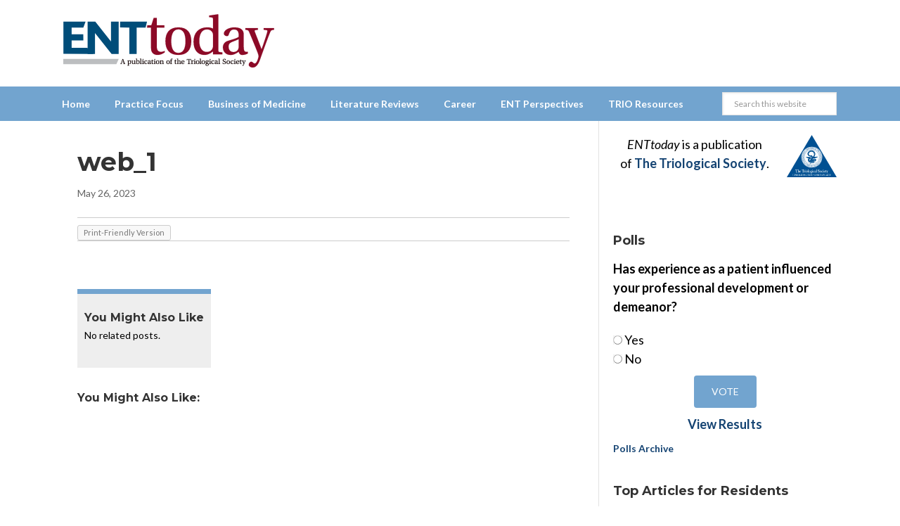

--- FILE ---
content_type: text/html; charset=utf-8
request_url: https://www.google.com/recaptcha/api2/aframe
body_size: 268
content:
<!DOCTYPE HTML><html><head><meta http-equiv="content-type" content="text/html; charset=UTF-8"></head><body><script nonce="IIG6HeK_4MQt5ffIRxR76w">/** Anti-fraud and anti-abuse applications only. See google.com/recaptcha */ try{var clients={'sodar':'https://pagead2.googlesyndication.com/pagead/sodar?'};window.addEventListener("message",function(a){try{if(a.source===window.parent){var b=JSON.parse(a.data);var c=clients[b['id']];if(c){var d=document.createElement('img');d.src=c+b['params']+'&rc='+(localStorage.getItem("rc::a")?sessionStorage.getItem("rc::b"):"");window.document.body.appendChild(d);sessionStorage.setItem("rc::e",parseInt(sessionStorage.getItem("rc::e")||0)+1);localStorage.setItem("rc::h",'1769120619146');}}}catch(b){}});window.parent.postMessage("_grecaptcha_ready", "*");}catch(b){}</script></body></html>

--- FILE ---
content_type: text/css
request_url: https://www.enttoday.org/wp-content/themes/enttoday/ent-easy-responsive-tabs.css?ver=6.9
body_size: 1497
content:
/*!
 * Bootstrap v3.0.0
 *
 * Copyright 2013 Twitter, Inc
 * Licensed under the Apache License v2.0
 * http://www.apache.org/licenses/LICENSE-2.0
 *
 * Designed and built with all the love in the world @twitter by @mdo and @fat.
 */

.osc-res-tab a{color:#144372;text-decoration:none;}.osc-res-tab a:hover,.osc-res-tab a:focus{color:#2a6496;text-decoration:underline;}
.osc-res-tab a:focus{outline:thin dotted #333;outline:5px auto -webkit-focus-ring-color;outline-offset:-2px;}
.osc-res-tab .pull-right {float: right !important;}
.osc-res-tab .nav{margin-bottom:0;padding-left:0;list-style:none;}.osc-res-tab .nav:before,.nav:after{content:" ";display:table;}
.osc-res-tab .nav:after{clear:both;}
.osc-res-tab .nav>li{position:relative;display:block;}.osc-res-tab .nav>li>a{position:relative;display:block;padding:10px 10px;font-size:12px;}.osc-res-tab .nav>li>a:hover,.osc-res-tab .nav>li>a:focus{text-decoration:none;background-color:#666;color:#fff;}
.osc-res-tab .nav>li.disabled>a{color:#999999;}.osc-res-tab .nav>li.disabled>a:hover,.osc-res-tab .nav>li.disabled>a:focus{color:#999999;text-decoration:none;background-color:transparent;cursor:not-allowed;}
.osc-res-tab .nav .open>a,.osc-res-tab .nav .open>a:hover,.nav .open>a:focus{background-color:#eeeeee;border-color:#144372;}
.osc-res-tab .nav .nav-divider{height:1px;margin:9px 0;overflow:hidden;background-color:#e5e5e5;}
.osc-res-tab .nav>li>a>img{max-width:none;}
.osc-res-tab .nav-tabs{border-bottom:1px solid #dddddd;}.osc-res-tab .nav-tabs>li{float:left;margin:0 0 -1px 0;}.osc-res-tab .nav-tabs>li>a{margin-right:2px;line-height:1.428571429;border:1px solid transparent;border-radius:4px 4px 0 0;}.osc-res-tab .nav-tabs>li>a:hover{border-color:#eeeeee #eeeeee #dddddd;}
.osc-res-tab .nav-tabs>li.active>a,.osc-res-tab .nav-tabs>li.active>a:hover,.osc-res-tab .nav-tabs>li.active>a:focus{color:#555555;background-color:#ffffff;border:1px solid #dddddd;border-bottom-color:transparent;cursor:default;}
.osc-res-tab.tabs-below .nav-tabs>li.active>a,.osc-res-tab.tabs-below .nav-tabs>li.active>a:hover,.osc-res-tab.tabs-below .nav-tabs>li.active>a:focus{color:#555555;background-color:#ffffff;border:1px solid #dddddd;border-bottom-color:transparent;cursor:default;margin-top: -2px;}
.osc-res-tab .nav-tabs.nav-justified{width:100%;border-bottom:0;}.nav-tabs.nav-justified>li{float:none;}.osc-res-tab .nav-tabs.nav-justified>li>a{text-align:center;}
@media (min-width:768px){.osc-res-tab .nav-tabs.nav-justified>li{display:table-cell;width:1%;}}.osc-res-tab .nav-tabs.nav-justified>li>a{border-bottom:1px solid #dddddd;margin-right:0;}
.osc-res-tab .nav-tabs.nav-justified>.active>a{border-bottom-color:#ffffff;}
.osc-res-tab .nav-pills>li{float:left;}.nav-pills>li>a{}
.osc-res-tab .nav-pills>li+li{margin-left:2px;}
.osc-res-tab .nav-pills>li.active>a,.osc-res-tab .nav-pills>li.active>a:hover,.osc-res-tab .nav-pills>li.active>a:focus{color:#ffffff;background-color:#144372;}
.osc-res-tab .nav-stacked>li{float:none;}.osc-res-tab .nav-stacked>li+li{margin-top:2px;margin-left:0;}
.osc-res-tab .nav-justified{width:100%;}.osc-res-tab .nav-justified>li{float:none;}.osc-res-tab .nav-justified>li>a{text-align:center;}
@media (min-width:768px){.nav-justified>li{display:table-cell;width:1%;}}
.osc-res-tab .nav-tabs-justified{border-bottom:0;}.osc-res-tab .nav-tabs-justified>li>a{border-bottom:1px solid #dddddd;margin-right:0;}
.osc-res-tab .nav-tabs-justified>.active>a{border-bottom-color:#ffffff;}
.osc-res-tab.tabbable:before,.osc-res-tab.tabbable:after{content:" ";display:table;}
.osc-res-tab.tabbable:after{clear:both;}
.osc-res-tab .tab-content>.tab-pane,.pill-content>.pill-pane{display:none;}
.osc-res-tab .tab-content>.active,.pill-content>.active{display:block;}
.osc-res-tab .nav .caret{border-top-color:#144372;border-bottom-color:#144372;}
.osc-res-tab .nav a:hover .caret{border-top-color:#2a6496;border-bottom-color:#2a6496;}
.osc-res-tab .nav-tabs .dropdown-menu{margin-top:-1px;border-top-right-radius:0;border-top-left-radius:0;}
.osc-res-tab.tabs-below div > .nav-tabs,.tabs-right > .nav-tabs,.tabs-left > .nav-tabs {border-bottom: 0;}
.osc-res-tab .tab-content > .tab-pane,
.osc-res-tab .pill-content > .pill-pane {
    display: none;
}
.osc-res-tab .tab-content > .active,
.osc-res-tab .pill-content > .active {
    display: block;
}
.osc-res-tab.tabs-below div > .nav-tabs {
    border-top: 1px solid #ddd;
}
.osc-res-tab.tabs-below div > .nav-tabs > li {
    margin-top: -1px;
    margin-bottom: 0;
}
.osc-res-tab.tabs-below div > .nav-tabs > li > a {
}
.osc-res-tab.tabs-below div > .nav-tabs > li > a:hover,
.osc-res-tab.tabs-below div > .nav-tabs > li > a:focus {
    border-top-color: #ddd;
    border-bottom-color: transparent;
}
.osc-res-tab.tabs-below div > .nav-tabs > .active > a,
.osc-res-tab.tabs-below div > .nav-tabs > .active > a:hover,
.osc-res-tab.tabs-below div > .nav-tabs > .active > a:focus {
    border-color: transparent #ddd #ddd #ddd;
}
.osc-res-tab ul.tab-content{
    margin: 0;
    padding: 10px;
}
.osc-res-tab .osc-tabs-center-div {
    float:left;
    width:100%;
    background:#fff;
    border-bottom:1px solid #DDDDDD;
    overflow:hidden;
    position:relative;
}

.osc-res-tab .nav.osc-tabs-center-ul {
    clear:left;
    float:left;
    list-style:none;
    margin:0;
    padding:0;
    position:relative;
    left:50%;
    text-align:center;
}

.osc-res-tab .nav.osc-tabs-center-ul li {
    display:block;
    float:left;
    list-style:none;
    margin:-1px 0;
    padding:0;
    position:relative;
    right:50%;
}
.osc-res-tab.osc-tabs-center > div {
    border-bottom: 1px solid #DDDDDD;
    display: inline-block;
}
.osc-res-tab.osc-tabs-center .nav-tabs {
    border: medium none;
}
.osc-res-tab.osc-tabs-right > div {
    border-bottom: 1px solid #DDDDDD;
    display: inline-block;
}
.osc-res-tab.osc-tabs-right .nav-tabs {
    float: right;
    border-bottom: medium none;
}



/*Setting page css*/
.toplevel_page_easy-responsive-tabs .wrap {
    background: none repeat scroll 0 0 #FFFFFF;
    border: 1px solid #E0E0E0;
    padding: 0;
}
.toplevel_page_easy-responsive-tabs .wrap h2 {
    border-bottom: 1px solid #E0E0E0;
    font-size: 18px;
    padding: 8px;
}
.toplevel_page_easy-responsive-tabs #ert_setting{
    padding: 10px;
}
.toplevel_page_easy-responsive-tabs #ert_setting .form-table tr,
.toplevel_page_easy-responsive-tabs #ert_setting .form-table tr td,
.toplevel_page_easy-responsive-tabs #ert_setting .form-table tr th{
    border: 1px solid #E0E0E0;
    padding: 10px;
}
.toplevel_page_easy-responsive-tabs #ert_setting .form-table tr td label{
    margin: 0 10px 0 0;
    font-size: 13px;
}

/* ENT Today styles */
.sidebar .tab-pane ul {
	border-top:none;
	margin-top:0;
	padding-top:0;
}
.sidebar .tab-pane ul li {
	padding-bottom:15px;
}
.osc-res-tab li {
	margin-bottom:0;
	padding-bottom:0;
	border:none;
-webkit-border-top-left-radius: 4px;
-webkit-border-top-right-radius: 4px;
-moz-border-radius-topleft: 4px;
-moz-border-radius-topright: 4px;
border-top-left-radius: 4px;
border-top-right-radius: 4px;
}

ul.tab-content {
	border:1px solid #144372;
	background-color:#fff;
}
ul.osc-res-nav li {
	border:1px solid #666;
	border-bottom:none;
	background-color:#666;
	color:#fff;
}
ul.osc-res-nav li a {
	color:#fff;
}
ul.osc-res-nav li.active {
	border:1px solid #144372;
	border-bottom:none;
}

@media screen and (min-width: 1023px) and (max-width: 1188px) {
	.osc-res-tab .nav>li>a {
		font-size:10px;
		padding:10px 6px;
	}
}

@media screen and (max-width: 400px) {
	.osc-res-tab .nav>li>a {
		font-size:10px;
		padding:10px 6px;
	}
}